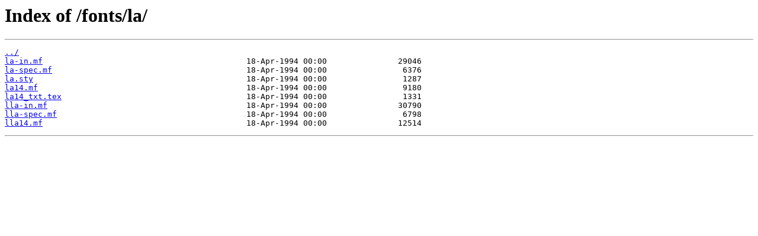

--- FILE ---
content_type: text/html
request_url: https://ctan.javinator9889.com/fonts/la/
body_size: 400
content:
<html>
<head><title>Index of /fonts/la/</title></head>
<body>
<h1>Index of /fonts/la/</h1><hr><pre><a href="../">../</a>
<a href="la-in.mf">la-in.mf</a>                                           18-Apr-1994 00:00               29046
<a href="la-spec.mf">la-spec.mf</a>                                         18-Apr-1994 00:00                6376
<a href="la.sty">la.sty</a>                                             18-Apr-1994 00:00                1287
<a href="la14.mf">la14.mf</a>                                            18-Apr-1994 00:00                9180
<a href="la14_txt.tex">la14_txt.tex</a>                                       18-Apr-1994 00:00                1331
<a href="lla-in.mf">lla-in.mf</a>                                          18-Apr-1994 00:00               30790
<a href="lla-spec.mf">lla-spec.mf</a>                                        18-Apr-1994 00:00                6798
<a href="lla14.mf">lla14.mf</a>                                           18-Apr-1994 00:00               12514
</pre><hr><script defer src="https://static.cloudflareinsights.com/beacon.min.js/vcd15cbe7772f49c399c6a5babf22c1241717689176015" integrity="sha512-ZpsOmlRQV6y907TI0dKBHq9Md29nnaEIPlkf84rnaERnq6zvWvPUqr2ft8M1aS28oN72PdrCzSjY4U6VaAw1EQ==" data-cf-beacon='{"version":"2024.11.0","token":"aa5e3ba670fe4614bf0ee12edc0032bc","r":1,"server_timing":{"name":{"cfCacheStatus":true,"cfEdge":true,"cfExtPri":true,"cfL4":true,"cfOrigin":true,"cfSpeedBrain":true},"location_startswith":null}}' crossorigin="anonymous"></script>
</body>
</html>
